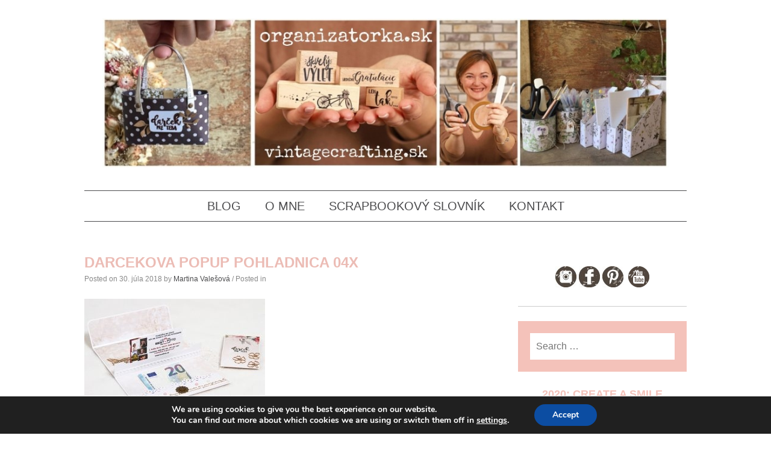

--- FILE ---
content_type: text/html; charset=UTF-8
request_url: https://vintagecrafting.sk/diy-darcekova-pop-up-pohladnica/darcekova-popup-pohladnica-04x/
body_size: 84434
content:
<!DOCTYPE html>
<html dir="ltr" lang="sk-SK" prefix="og: https://ogp.me/ns#">
<head>
<meta charset="UTF-8">
<meta name="viewport" content="width=device-width, initial-scale=1">

<link rel="profile" href="https://gmpg.org/xfn/11">
<link rel="pingback" href="https://vintagecrafting.sk/xmlrpc.php">

	<style>img:is([sizes="auto" i], [sizes^="auto," i]) { contain-intrinsic-size: 3000px 1500px }</style>
	
		<!-- All in One SEO 4.8.8 - aioseo.com -->
		<title>darcekova popup pohladnica 04x | Vintage crafting blog - all about paper crafting in vintage and retro style</title>
	<meta name="robots" content="max-image-preview:large" />
	<meta name="author" content="Martina Valešová"/>
	<link rel="canonical" href="https://vintagecrafting.sk/diy-darcekova-pop-up-pohladnica/darcekova-popup-pohladnica-04x/" />
	<meta name="generator" content="All in One SEO (AIOSEO) 4.8.8" />
		<meta property="og:locale" content="sk_SK" />
		<meta property="og:site_name" content="Vintage crafting blog - all about paper crafting in vintage and retro style" />
		<meta property="og:type" content="article" />
		<meta property="og:title" content="darcekova popup pohladnica 04x | Vintage crafting blog - all about paper crafting in vintage and retro style" />
		<meta property="og:url" content="https://vintagecrafting.sk/diy-darcekova-pop-up-pohladnica/darcekova-popup-pohladnica-04x/" />
		<meta property="fb:admins" content="100000498404800" />
		<meta property="og:image" content="https://vintagecrafting.sk/wp-content/uploads/2017/04/open-graph-default-image.jpg" />
		<meta property="og:image:secure_url" content="https://vintagecrafting.sk/wp-content/uploads/2017/04/open-graph-default-image.jpg" />
		<meta property="og:image:width" content="1022" />
		<meta property="og:image:height" content="571" />
		<meta property="article:published_time" content="2018-07-30T10:45:14+00:00" />
		<meta property="article:modified_time" content="2018-07-30T10:45:14+00:00" />
		<meta name="twitter:card" content="summary" />
		<meta name="twitter:title" content="darcekova popup pohladnica 04x | Vintage crafting blog - all about paper crafting in vintage and retro style" />
		<meta name="twitter:image" content="https://vintagecrafting.sk/wp-content/uploads/2017/04/open-graph-default-image.jpg" />
		<script type="application/ld+json" class="aioseo-schema">
			{"@context":"https:\/\/schema.org","@graph":[{"@type":"BreadcrumbList","@id":"https:\/\/vintagecrafting.sk\/diy-darcekova-pop-up-pohladnica\/darcekova-popup-pohladnica-04x\/#breadcrumblist","itemListElement":[{"@type":"ListItem","@id":"https:\/\/vintagecrafting.sk#listItem","position":1,"name":"Home","item":"https:\/\/vintagecrafting.sk","nextItem":{"@type":"ListItem","@id":"https:\/\/vintagecrafting.sk\/diy-darcekova-pop-up-pohladnica\/darcekova-popup-pohladnica-04x\/#listItem","name":"darcekova popup pohladnica 04x"}},{"@type":"ListItem","@id":"https:\/\/vintagecrafting.sk\/diy-darcekova-pop-up-pohladnica\/darcekova-popup-pohladnica-04x\/#listItem","position":2,"name":"darcekova popup pohladnica 04x","previousItem":{"@type":"ListItem","@id":"https:\/\/vintagecrafting.sk#listItem","name":"Home"}}]},{"@type":"ItemPage","@id":"https:\/\/vintagecrafting.sk\/diy-darcekova-pop-up-pohladnica\/darcekova-popup-pohladnica-04x\/#itempage","url":"https:\/\/vintagecrafting.sk\/diy-darcekova-pop-up-pohladnica\/darcekova-popup-pohladnica-04x\/","name":"darcekova popup pohladnica 04x | Vintage crafting blog - all about paper crafting in vintage and retro style","inLanguage":"sk-SK","isPartOf":{"@id":"https:\/\/vintagecrafting.sk\/#website"},"breadcrumb":{"@id":"https:\/\/vintagecrafting.sk\/diy-darcekova-pop-up-pohladnica\/darcekova-popup-pohladnica-04x\/#breadcrumblist"},"author":{"@id":"https:\/\/vintagecrafting.sk\/author\/martina\/#author"},"creator":{"@id":"https:\/\/vintagecrafting.sk\/author\/martina\/#author"},"datePublished":"2018-07-30T12:45:14+02:00","dateModified":"2018-07-30T12:45:14+02:00"},{"@type":"Organization","@id":"https:\/\/vintagecrafting.sk\/#organization","name":"Vintage crafting blog - all about paper crafting in vintage and retro style","description":"Vintage, retro, scrapbooking, cardmaking, project life... let\u00b4s make fun with crafting","url":"https:\/\/vintagecrafting.sk\/"},{"@type":"Person","@id":"https:\/\/vintagecrafting.sk\/author\/martina\/#author","url":"https:\/\/vintagecrafting.sk\/author\/martina\/","name":"Martina Vale\u0161ov\u00e1","image":{"@type":"ImageObject","@id":"https:\/\/vintagecrafting.sk\/diy-darcekova-pop-up-pohladnica\/darcekova-popup-pohladnica-04x\/#authorImage","url":"https:\/\/secure.gravatar.com\/avatar\/44e529012c8bdda34a44d6d64d2eb783fd3c6ae0485f28dd37d7021dde591a78?s=96&d=mm&r=g","width":96,"height":96,"caption":"Martina Vale\u0161ov\u00e1"}},{"@type":"WebSite","@id":"https:\/\/vintagecrafting.sk\/#website","url":"https:\/\/vintagecrafting.sk\/","name":"Vintage crafting blog - all about paper crafting in vintage and retro style","description":"Vintage, retro, scrapbooking, cardmaking, project life... let\u00b4s make fun with crafting","inLanguage":"sk-SK","publisher":{"@id":"https:\/\/vintagecrafting.sk\/#organization"}}]}
		</script>
		<!-- All in One SEO -->


<script>
dataLayer = [{"title":"darcekova popup pohladnica 04x","author":"Martina Vale\u0161ov\u00e1","wordcount":0,"logged_in":"false","page_id":15774,"post_date":"2018-07-30 12:45:14"}];
</script>
<!-- Google Tag Manager -->
<script>(function(w,d,s,l,i){w[l]=w[l]||[];w[l].push({'gtm.start':
new Date().getTime(),event:'gtm.js'});var f=d.getElementsByTagName(s)[0],
j=d.createElement(s),dl=l!='dataLayer'?'&l='+l:'';j.async=true;j.src=
'https://www.googletagmanager.com/gtm.js?id='+i+dl;f.parentNode.insertBefore(j,f);
})(window,document,'script','dataLayer','GTM-5CN85VS');</script>
<!-- End Google Tag Manager --><link rel='dns-prefetch' href='//static.addtoany.com' />
<link rel="alternate" type="application/rss+xml" title="RSS kanál: Vintage crafting blog - all about paper crafting in vintage and retro style &raquo;" href="https://vintagecrafting.sk/feed/" />
<link rel="alternate" type="application/rss+xml" title="RSS kanál komentárov webu Vintage crafting blog - all about paper crafting in vintage and retro style &raquo;" href="https://vintagecrafting.sk/comments/feed/" />
<script type="text/javascript" id="wpp-js" src="https://vintagecrafting.sk/wp-content/plugins/wordpress-popular-posts/assets/js/wpp.min.js?ver=7.3.3" data-sampling="0" data-sampling-rate="100" data-api-url="https://vintagecrafting.sk/wp-json/wordpress-popular-posts" data-post-id="15774" data-token="056d17ef0f" data-lang="0" data-debug="0"></script>
<link rel="alternate" type="application/rss+xml" title="RSS kanál komentárov webu Vintage crafting blog - all about paper crafting in vintage and retro style &raquo; ku článku darcekova popup pohladnica 04x" href="https://vintagecrafting.sk/diy-darcekova-pop-up-pohladnica/darcekova-popup-pohladnica-04x/feed/" />
<script type="text/javascript">
/* <![CDATA[ */
window._wpemojiSettings = {"baseUrl":"https:\/\/s.w.org\/images\/core\/emoji\/16.0.1\/72x72\/","ext":".png","svgUrl":"https:\/\/s.w.org\/images\/core\/emoji\/16.0.1\/svg\/","svgExt":".svg","source":{"concatemoji":"https:\/\/vintagecrafting.sk\/wp-includes\/js\/wp-emoji-release.min.js?ver=6.8.3"}};
/*! This file is auto-generated */
!function(s,n){var o,i,e;function c(e){try{var t={supportTests:e,timestamp:(new Date).valueOf()};sessionStorage.setItem(o,JSON.stringify(t))}catch(e){}}function p(e,t,n){e.clearRect(0,0,e.canvas.width,e.canvas.height),e.fillText(t,0,0);var t=new Uint32Array(e.getImageData(0,0,e.canvas.width,e.canvas.height).data),a=(e.clearRect(0,0,e.canvas.width,e.canvas.height),e.fillText(n,0,0),new Uint32Array(e.getImageData(0,0,e.canvas.width,e.canvas.height).data));return t.every(function(e,t){return e===a[t]})}function u(e,t){e.clearRect(0,0,e.canvas.width,e.canvas.height),e.fillText(t,0,0);for(var n=e.getImageData(16,16,1,1),a=0;a<n.data.length;a++)if(0!==n.data[a])return!1;return!0}function f(e,t,n,a){switch(t){case"flag":return n(e,"\ud83c\udff3\ufe0f\u200d\u26a7\ufe0f","\ud83c\udff3\ufe0f\u200b\u26a7\ufe0f")?!1:!n(e,"\ud83c\udde8\ud83c\uddf6","\ud83c\udde8\u200b\ud83c\uddf6")&&!n(e,"\ud83c\udff4\udb40\udc67\udb40\udc62\udb40\udc65\udb40\udc6e\udb40\udc67\udb40\udc7f","\ud83c\udff4\u200b\udb40\udc67\u200b\udb40\udc62\u200b\udb40\udc65\u200b\udb40\udc6e\u200b\udb40\udc67\u200b\udb40\udc7f");case"emoji":return!a(e,"\ud83e\udedf")}return!1}function g(e,t,n,a){var r="undefined"!=typeof WorkerGlobalScope&&self instanceof WorkerGlobalScope?new OffscreenCanvas(300,150):s.createElement("canvas"),o=r.getContext("2d",{willReadFrequently:!0}),i=(o.textBaseline="top",o.font="600 32px Arial",{});return e.forEach(function(e){i[e]=t(o,e,n,a)}),i}function t(e){var t=s.createElement("script");t.src=e,t.defer=!0,s.head.appendChild(t)}"undefined"!=typeof Promise&&(o="wpEmojiSettingsSupports",i=["flag","emoji"],n.supports={everything:!0,everythingExceptFlag:!0},e=new Promise(function(e){s.addEventListener("DOMContentLoaded",e,{once:!0})}),new Promise(function(t){var n=function(){try{var e=JSON.parse(sessionStorage.getItem(o));if("object"==typeof e&&"number"==typeof e.timestamp&&(new Date).valueOf()<e.timestamp+604800&&"object"==typeof e.supportTests)return e.supportTests}catch(e){}return null}();if(!n){if("undefined"!=typeof Worker&&"undefined"!=typeof OffscreenCanvas&&"undefined"!=typeof URL&&URL.createObjectURL&&"undefined"!=typeof Blob)try{var e="postMessage("+g.toString()+"("+[JSON.stringify(i),f.toString(),p.toString(),u.toString()].join(",")+"));",a=new Blob([e],{type:"text/javascript"}),r=new Worker(URL.createObjectURL(a),{name:"wpTestEmojiSupports"});return void(r.onmessage=function(e){c(n=e.data),r.terminate(),t(n)})}catch(e){}c(n=g(i,f,p,u))}t(n)}).then(function(e){for(var t in e)n.supports[t]=e[t],n.supports.everything=n.supports.everything&&n.supports[t],"flag"!==t&&(n.supports.everythingExceptFlag=n.supports.everythingExceptFlag&&n.supports[t]);n.supports.everythingExceptFlag=n.supports.everythingExceptFlag&&!n.supports.flag,n.DOMReady=!1,n.readyCallback=function(){n.DOMReady=!0}}).then(function(){return e}).then(function(){var e;n.supports.everything||(n.readyCallback(),(e=n.source||{}).concatemoji?t(e.concatemoji):e.wpemoji&&e.twemoji&&(t(e.twemoji),t(e.wpemoji)))}))}((window,document),window._wpemojiSettings);
/* ]]> */
</script>
<style id='wp-emoji-styles-inline-css' type='text/css'>

	img.wp-smiley, img.emoji {
		display: inline !important;
		border: none !important;
		box-shadow: none !important;
		height: 1em !important;
		width: 1em !important;
		margin: 0 0.07em !important;
		vertical-align: -0.1em !important;
		background: none !important;
		padding: 0 !important;
	}
</style>
<link rel='stylesheet' id='wp-block-library-css' href='https://vintagecrafting.sk/wp-includes/css/dist/block-library/style.min.css?ver=6.8.3' type='text/css' media='all' />
<style id='classic-theme-styles-inline-css' type='text/css'>
/*! This file is auto-generated */
.wp-block-button__link{color:#fff;background-color:#32373c;border-radius:9999px;box-shadow:none;text-decoration:none;padding:calc(.667em + 2px) calc(1.333em + 2px);font-size:1.125em}.wp-block-file__button{background:#32373c;color:#fff;text-decoration:none}
</style>
<style id='global-styles-inline-css' type='text/css'>
:root{--wp--preset--aspect-ratio--square: 1;--wp--preset--aspect-ratio--4-3: 4/3;--wp--preset--aspect-ratio--3-4: 3/4;--wp--preset--aspect-ratio--3-2: 3/2;--wp--preset--aspect-ratio--2-3: 2/3;--wp--preset--aspect-ratio--16-9: 16/9;--wp--preset--aspect-ratio--9-16: 9/16;--wp--preset--color--black: #000000;--wp--preset--color--cyan-bluish-gray: #abb8c3;--wp--preset--color--white: #ffffff;--wp--preset--color--pale-pink: #f78da7;--wp--preset--color--vivid-red: #cf2e2e;--wp--preset--color--luminous-vivid-orange: #ff6900;--wp--preset--color--luminous-vivid-amber: #fcb900;--wp--preset--color--light-green-cyan: #7bdcb5;--wp--preset--color--vivid-green-cyan: #00d084;--wp--preset--color--pale-cyan-blue: #8ed1fc;--wp--preset--color--vivid-cyan-blue: #0693e3;--wp--preset--color--vivid-purple: #9b51e0;--wp--preset--gradient--vivid-cyan-blue-to-vivid-purple: linear-gradient(135deg,rgba(6,147,227,1) 0%,rgb(155,81,224) 100%);--wp--preset--gradient--light-green-cyan-to-vivid-green-cyan: linear-gradient(135deg,rgb(122,220,180) 0%,rgb(0,208,130) 100%);--wp--preset--gradient--luminous-vivid-amber-to-luminous-vivid-orange: linear-gradient(135deg,rgba(252,185,0,1) 0%,rgba(255,105,0,1) 100%);--wp--preset--gradient--luminous-vivid-orange-to-vivid-red: linear-gradient(135deg,rgba(255,105,0,1) 0%,rgb(207,46,46) 100%);--wp--preset--gradient--very-light-gray-to-cyan-bluish-gray: linear-gradient(135deg,rgb(238,238,238) 0%,rgb(169,184,195) 100%);--wp--preset--gradient--cool-to-warm-spectrum: linear-gradient(135deg,rgb(74,234,220) 0%,rgb(151,120,209) 20%,rgb(207,42,186) 40%,rgb(238,44,130) 60%,rgb(251,105,98) 80%,rgb(254,248,76) 100%);--wp--preset--gradient--blush-light-purple: linear-gradient(135deg,rgb(255,206,236) 0%,rgb(152,150,240) 100%);--wp--preset--gradient--blush-bordeaux: linear-gradient(135deg,rgb(254,205,165) 0%,rgb(254,45,45) 50%,rgb(107,0,62) 100%);--wp--preset--gradient--luminous-dusk: linear-gradient(135deg,rgb(255,203,112) 0%,rgb(199,81,192) 50%,rgb(65,88,208) 100%);--wp--preset--gradient--pale-ocean: linear-gradient(135deg,rgb(255,245,203) 0%,rgb(182,227,212) 50%,rgb(51,167,181) 100%);--wp--preset--gradient--electric-grass: linear-gradient(135deg,rgb(202,248,128) 0%,rgb(113,206,126) 100%);--wp--preset--gradient--midnight: linear-gradient(135deg,rgb(2,3,129) 0%,rgb(40,116,252) 100%);--wp--preset--font-size--small: 13px;--wp--preset--font-size--medium: 20px;--wp--preset--font-size--large: 36px;--wp--preset--font-size--x-large: 42px;--wp--preset--spacing--20: 0.44rem;--wp--preset--spacing--30: 0.67rem;--wp--preset--spacing--40: 1rem;--wp--preset--spacing--50: 1.5rem;--wp--preset--spacing--60: 2.25rem;--wp--preset--spacing--70: 3.38rem;--wp--preset--spacing--80: 5.06rem;--wp--preset--shadow--natural: 6px 6px 9px rgba(0, 0, 0, 0.2);--wp--preset--shadow--deep: 12px 12px 50px rgba(0, 0, 0, 0.4);--wp--preset--shadow--sharp: 6px 6px 0px rgba(0, 0, 0, 0.2);--wp--preset--shadow--outlined: 6px 6px 0px -3px rgba(255, 255, 255, 1), 6px 6px rgba(0, 0, 0, 1);--wp--preset--shadow--crisp: 6px 6px 0px rgba(0, 0, 0, 1);}:where(.is-layout-flex){gap: 0.5em;}:where(.is-layout-grid){gap: 0.5em;}body .is-layout-flex{display: flex;}.is-layout-flex{flex-wrap: wrap;align-items: center;}.is-layout-flex > :is(*, div){margin: 0;}body .is-layout-grid{display: grid;}.is-layout-grid > :is(*, div){margin: 0;}:where(.wp-block-columns.is-layout-flex){gap: 2em;}:where(.wp-block-columns.is-layout-grid){gap: 2em;}:where(.wp-block-post-template.is-layout-flex){gap: 1.25em;}:where(.wp-block-post-template.is-layout-grid){gap: 1.25em;}.has-black-color{color: var(--wp--preset--color--black) !important;}.has-cyan-bluish-gray-color{color: var(--wp--preset--color--cyan-bluish-gray) !important;}.has-white-color{color: var(--wp--preset--color--white) !important;}.has-pale-pink-color{color: var(--wp--preset--color--pale-pink) !important;}.has-vivid-red-color{color: var(--wp--preset--color--vivid-red) !important;}.has-luminous-vivid-orange-color{color: var(--wp--preset--color--luminous-vivid-orange) !important;}.has-luminous-vivid-amber-color{color: var(--wp--preset--color--luminous-vivid-amber) !important;}.has-light-green-cyan-color{color: var(--wp--preset--color--light-green-cyan) !important;}.has-vivid-green-cyan-color{color: var(--wp--preset--color--vivid-green-cyan) !important;}.has-pale-cyan-blue-color{color: var(--wp--preset--color--pale-cyan-blue) !important;}.has-vivid-cyan-blue-color{color: var(--wp--preset--color--vivid-cyan-blue) !important;}.has-vivid-purple-color{color: var(--wp--preset--color--vivid-purple) !important;}.has-black-background-color{background-color: var(--wp--preset--color--black) !important;}.has-cyan-bluish-gray-background-color{background-color: var(--wp--preset--color--cyan-bluish-gray) !important;}.has-white-background-color{background-color: var(--wp--preset--color--white) !important;}.has-pale-pink-background-color{background-color: var(--wp--preset--color--pale-pink) !important;}.has-vivid-red-background-color{background-color: var(--wp--preset--color--vivid-red) !important;}.has-luminous-vivid-orange-background-color{background-color: var(--wp--preset--color--luminous-vivid-orange) !important;}.has-luminous-vivid-amber-background-color{background-color: var(--wp--preset--color--luminous-vivid-amber) !important;}.has-light-green-cyan-background-color{background-color: var(--wp--preset--color--light-green-cyan) !important;}.has-vivid-green-cyan-background-color{background-color: var(--wp--preset--color--vivid-green-cyan) !important;}.has-pale-cyan-blue-background-color{background-color: var(--wp--preset--color--pale-cyan-blue) !important;}.has-vivid-cyan-blue-background-color{background-color: var(--wp--preset--color--vivid-cyan-blue) !important;}.has-vivid-purple-background-color{background-color: var(--wp--preset--color--vivid-purple) !important;}.has-black-border-color{border-color: var(--wp--preset--color--black) !important;}.has-cyan-bluish-gray-border-color{border-color: var(--wp--preset--color--cyan-bluish-gray) !important;}.has-white-border-color{border-color: var(--wp--preset--color--white) !important;}.has-pale-pink-border-color{border-color: var(--wp--preset--color--pale-pink) !important;}.has-vivid-red-border-color{border-color: var(--wp--preset--color--vivid-red) !important;}.has-luminous-vivid-orange-border-color{border-color: var(--wp--preset--color--luminous-vivid-orange) !important;}.has-luminous-vivid-amber-border-color{border-color: var(--wp--preset--color--luminous-vivid-amber) !important;}.has-light-green-cyan-border-color{border-color: var(--wp--preset--color--light-green-cyan) !important;}.has-vivid-green-cyan-border-color{border-color: var(--wp--preset--color--vivid-green-cyan) !important;}.has-pale-cyan-blue-border-color{border-color: var(--wp--preset--color--pale-cyan-blue) !important;}.has-vivid-cyan-blue-border-color{border-color: var(--wp--preset--color--vivid-cyan-blue) !important;}.has-vivid-purple-border-color{border-color: var(--wp--preset--color--vivid-purple) !important;}.has-vivid-cyan-blue-to-vivid-purple-gradient-background{background: var(--wp--preset--gradient--vivid-cyan-blue-to-vivid-purple) !important;}.has-light-green-cyan-to-vivid-green-cyan-gradient-background{background: var(--wp--preset--gradient--light-green-cyan-to-vivid-green-cyan) !important;}.has-luminous-vivid-amber-to-luminous-vivid-orange-gradient-background{background: var(--wp--preset--gradient--luminous-vivid-amber-to-luminous-vivid-orange) !important;}.has-luminous-vivid-orange-to-vivid-red-gradient-background{background: var(--wp--preset--gradient--luminous-vivid-orange-to-vivid-red) !important;}.has-very-light-gray-to-cyan-bluish-gray-gradient-background{background: var(--wp--preset--gradient--very-light-gray-to-cyan-bluish-gray) !important;}.has-cool-to-warm-spectrum-gradient-background{background: var(--wp--preset--gradient--cool-to-warm-spectrum) !important;}.has-blush-light-purple-gradient-background{background: var(--wp--preset--gradient--blush-light-purple) !important;}.has-blush-bordeaux-gradient-background{background: var(--wp--preset--gradient--blush-bordeaux) !important;}.has-luminous-dusk-gradient-background{background: var(--wp--preset--gradient--luminous-dusk) !important;}.has-pale-ocean-gradient-background{background: var(--wp--preset--gradient--pale-ocean) !important;}.has-electric-grass-gradient-background{background: var(--wp--preset--gradient--electric-grass) !important;}.has-midnight-gradient-background{background: var(--wp--preset--gradient--midnight) !important;}.has-small-font-size{font-size: var(--wp--preset--font-size--small) !important;}.has-medium-font-size{font-size: var(--wp--preset--font-size--medium) !important;}.has-large-font-size{font-size: var(--wp--preset--font-size--large) !important;}.has-x-large-font-size{font-size: var(--wp--preset--font-size--x-large) !important;}
:where(.wp-block-post-template.is-layout-flex){gap: 1.25em;}:where(.wp-block-post-template.is-layout-grid){gap: 1.25em;}
:where(.wp-block-columns.is-layout-flex){gap: 2em;}:where(.wp-block-columns.is-layout-grid){gap: 2em;}
:root :where(.wp-block-pullquote){font-size: 1.5em;line-height: 1.6;}
</style>
<link rel='stylesheet' id='wordpress-popular-posts-css-css' href='https://vintagecrafting.sk/wp-content/plugins/wordpress-popular-posts/assets/css/wpp.css?ver=7.3.3' type='text/css' media='all' />
<link rel='stylesheet' id='monaco-style-css' href='https://vintagecrafting.sk/wp-content/themes/monaco/style.css?ver=6.8.3' type='text/css' media='all' />
<link rel='stylesheet' id='lightbox-style-css' href='https://vintagecrafting.sk/wp-content/themes/monaco/css/jquery.fancybox.css?ver=6.8.3' type='text/css' media='all' />
<link rel='stylesheet' id='addtoany-css' href='https://vintagecrafting.sk/wp-content/plugins/add-to-any/addtoany.min.css?ver=1.16' type='text/css' media='all' />
<link rel='stylesheet' id='moove_gdpr_frontend-css' href='https://vintagecrafting.sk/wp-content/plugins/gdpr-cookie-compliance/dist/styles/gdpr-main.css?ver=5.0.9' type='text/css' media='all' />
<style id='moove_gdpr_frontend-inline-css' type='text/css'>
#moove_gdpr_cookie_modal,#moove_gdpr_cookie_info_bar,.gdpr_cookie_settings_shortcode_content{font-family:&#039;Nunito&#039;,sans-serif}#moove_gdpr_save_popup_settings_button{background-color:#373737;color:#fff}#moove_gdpr_save_popup_settings_button:hover{background-color:#000}#moove_gdpr_cookie_info_bar .moove-gdpr-info-bar-container .moove-gdpr-info-bar-content a.mgbutton,#moove_gdpr_cookie_info_bar .moove-gdpr-info-bar-container .moove-gdpr-info-bar-content button.mgbutton{background-color:#0C4DA2}#moove_gdpr_cookie_modal .moove-gdpr-modal-content .moove-gdpr-modal-footer-content .moove-gdpr-button-holder a.mgbutton,#moove_gdpr_cookie_modal .moove-gdpr-modal-content .moove-gdpr-modal-footer-content .moove-gdpr-button-holder button.mgbutton,.gdpr_cookie_settings_shortcode_content .gdpr-shr-button.button-green{background-color:#0C4DA2;border-color:#0C4DA2}#moove_gdpr_cookie_modal .moove-gdpr-modal-content .moove-gdpr-modal-footer-content .moove-gdpr-button-holder a.mgbutton:hover,#moove_gdpr_cookie_modal .moove-gdpr-modal-content .moove-gdpr-modal-footer-content .moove-gdpr-button-holder button.mgbutton:hover,.gdpr_cookie_settings_shortcode_content .gdpr-shr-button.button-green:hover{background-color:#fff;color:#0C4DA2}#moove_gdpr_cookie_modal .moove-gdpr-modal-content .moove-gdpr-modal-close i,#moove_gdpr_cookie_modal .moove-gdpr-modal-content .moove-gdpr-modal-close span.gdpr-icon{background-color:#0C4DA2;border:1px solid #0C4DA2}#moove_gdpr_cookie_info_bar span.moove-gdpr-infobar-allow-all.focus-g,#moove_gdpr_cookie_info_bar span.moove-gdpr-infobar-allow-all:focus,#moove_gdpr_cookie_info_bar button.moove-gdpr-infobar-allow-all.focus-g,#moove_gdpr_cookie_info_bar button.moove-gdpr-infobar-allow-all:focus,#moove_gdpr_cookie_info_bar span.moove-gdpr-infobar-reject-btn.focus-g,#moove_gdpr_cookie_info_bar span.moove-gdpr-infobar-reject-btn:focus,#moove_gdpr_cookie_info_bar button.moove-gdpr-infobar-reject-btn.focus-g,#moove_gdpr_cookie_info_bar button.moove-gdpr-infobar-reject-btn:focus,#moove_gdpr_cookie_info_bar span.change-settings-button.focus-g,#moove_gdpr_cookie_info_bar span.change-settings-button:focus,#moove_gdpr_cookie_info_bar button.change-settings-button.focus-g,#moove_gdpr_cookie_info_bar button.change-settings-button:focus{-webkit-box-shadow:0 0 1px 3px #0C4DA2;-moz-box-shadow:0 0 1px 3px #0C4DA2;box-shadow:0 0 1px 3px #0C4DA2}#moove_gdpr_cookie_modal .moove-gdpr-modal-content .moove-gdpr-modal-close i:hover,#moove_gdpr_cookie_modal .moove-gdpr-modal-content .moove-gdpr-modal-close span.gdpr-icon:hover,#moove_gdpr_cookie_info_bar span[data-href]>u.change-settings-button{color:#0C4DA2}#moove_gdpr_cookie_modal .moove-gdpr-modal-content .moove-gdpr-modal-left-content #moove-gdpr-menu li.menu-item-selected a span.gdpr-icon,#moove_gdpr_cookie_modal .moove-gdpr-modal-content .moove-gdpr-modal-left-content #moove-gdpr-menu li.menu-item-selected button span.gdpr-icon{color:inherit}#moove_gdpr_cookie_modal .moove-gdpr-modal-content .moove-gdpr-modal-left-content #moove-gdpr-menu li a span.gdpr-icon,#moove_gdpr_cookie_modal .moove-gdpr-modal-content .moove-gdpr-modal-left-content #moove-gdpr-menu li button span.gdpr-icon{color:inherit}#moove_gdpr_cookie_modal .gdpr-acc-link{line-height:0;font-size:0;color:transparent;position:absolute}#moove_gdpr_cookie_modal .moove-gdpr-modal-content .moove-gdpr-modal-close:hover i,#moove_gdpr_cookie_modal .moove-gdpr-modal-content .moove-gdpr-modal-left-content #moove-gdpr-menu li a,#moove_gdpr_cookie_modal .moove-gdpr-modal-content .moove-gdpr-modal-left-content #moove-gdpr-menu li button,#moove_gdpr_cookie_modal .moove-gdpr-modal-content .moove-gdpr-modal-left-content #moove-gdpr-menu li button i,#moove_gdpr_cookie_modal .moove-gdpr-modal-content .moove-gdpr-modal-left-content #moove-gdpr-menu li a i,#moove_gdpr_cookie_modal .moove-gdpr-modal-content .moove-gdpr-tab-main .moove-gdpr-tab-main-content a:hover,#moove_gdpr_cookie_info_bar.moove-gdpr-dark-scheme .moove-gdpr-info-bar-container .moove-gdpr-info-bar-content a.mgbutton:hover,#moove_gdpr_cookie_info_bar.moove-gdpr-dark-scheme .moove-gdpr-info-bar-container .moove-gdpr-info-bar-content button.mgbutton:hover,#moove_gdpr_cookie_info_bar.moove-gdpr-dark-scheme .moove-gdpr-info-bar-container .moove-gdpr-info-bar-content a:hover,#moove_gdpr_cookie_info_bar.moove-gdpr-dark-scheme .moove-gdpr-info-bar-container .moove-gdpr-info-bar-content button:hover,#moove_gdpr_cookie_info_bar.moove-gdpr-dark-scheme .moove-gdpr-info-bar-container .moove-gdpr-info-bar-content span.change-settings-button:hover,#moove_gdpr_cookie_info_bar.moove-gdpr-dark-scheme .moove-gdpr-info-bar-container .moove-gdpr-info-bar-content button.change-settings-button:hover,#moove_gdpr_cookie_info_bar.moove-gdpr-dark-scheme .moove-gdpr-info-bar-container .moove-gdpr-info-bar-content u.change-settings-button:hover,#moove_gdpr_cookie_info_bar span[data-href]>u.change-settings-button,#moove_gdpr_cookie_info_bar.moove-gdpr-dark-scheme .moove-gdpr-info-bar-container .moove-gdpr-info-bar-content a.mgbutton.focus-g,#moove_gdpr_cookie_info_bar.moove-gdpr-dark-scheme .moove-gdpr-info-bar-container .moove-gdpr-info-bar-content button.mgbutton.focus-g,#moove_gdpr_cookie_info_bar.moove-gdpr-dark-scheme .moove-gdpr-info-bar-container .moove-gdpr-info-bar-content a.focus-g,#moove_gdpr_cookie_info_bar.moove-gdpr-dark-scheme .moove-gdpr-info-bar-container .moove-gdpr-info-bar-content button.focus-g,#moove_gdpr_cookie_info_bar.moove-gdpr-dark-scheme .moove-gdpr-info-bar-container .moove-gdpr-info-bar-content a.mgbutton:focus,#moove_gdpr_cookie_info_bar.moove-gdpr-dark-scheme .moove-gdpr-info-bar-container .moove-gdpr-info-bar-content button.mgbutton:focus,#moove_gdpr_cookie_info_bar.moove-gdpr-dark-scheme .moove-gdpr-info-bar-container .moove-gdpr-info-bar-content a:focus,#moove_gdpr_cookie_info_bar.moove-gdpr-dark-scheme .moove-gdpr-info-bar-container .moove-gdpr-info-bar-content button:focus,#moove_gdpr_cookie_info_bar.moove-gdpr-dark-scheme .moove-gdpr-info-bar-container .moove-gdpr-info-bar-content span.change-settings-button.focus-g,span.change-settings-button:focus,button.change-settings-button.focus-g,button.change-settings-button:focus,#moove_gdpr_cookie_info_bar.moove-gdpr-dark-scheme .moove-gdpr-info-bar-container .moove-gdpr-info-bar-content u.change-settings-button.focus-g,#moove_gdpr_cookie_info_bar.moove-gdpr-dark-scheme .moove-gdpr-info-bar-container .moove-gdpr-info-bar-content u.change-settings-button:focus{color:#0C4DA2}#moove_gdpr_cookie_modal .moove-gdpr-branding.focus-g span,#moove_gdpr_cookie_modal .moove-gdpr-modal-content .moove-gdpr-tab-main a.focus-g,#moove_gdpr_cookie_modal .moove-gdpr-modal-content .moove-gdpr-tab-main .gdpr-cd-details-toggle.focus-g{color:#0C4DA2}#moove_gdpr_cookie_modal.gdpr_lightbox-hide{display:none}
</style>
<script type="text/javascript" id="addtoany-core-js-before">
/* <![CDATA[ */
window.a2a_config=window.a2a_config||{};a2a_config.callbacks=[];a2a_config.overlays=[];a2a_config.templates={};a2a_localize = {
	Share: "Share",
	Save: "Save",
	Subscribe: "Subscribe",
	Email: "Email",
	Bookmark: "Bookmark",
	ShowAll: "Show all",
	ShowLess: "Show less",
	FindServices: "Find service(s)",
	FindAnyServiceToAddTo: "Instantly find any service to add to",
	PoweredBy: "Powered by",
	ShareViaEmail: "Share via email",
	SubscribeViaEmail: "Subscribe via email",
	BookmarkInYourBrowser: "Bookmark in your browser",
	BookmarkInstructions: "Press Ctrl+D or \u2318+D to bookmark this page",
	AddToYourFavorites: "Add to your favorites",
	SendFromWebOrProgram: "Send from any email address or email program",
	EmailProgram: "Email program",
	More: "More&#8230;",
	ThanksForSharing: "Thanks for sharing!",
	ThanksForFollowing: "Thanks for following!"
};
/* ]]> */
</script>
<script type="text/javascript" defer src="https://static.addtoany.com/menu/page.js" id="addtoany-core-js"></script>
<script type="text/javascript" src="https://vintagecrafting.sk/wp-includes/js/jquery/jquery.min.js?ver=3.7.1" id="jquery-core-js"></script>
<script type="text/javascript" src="https://vintagecrafting.sk/wp-includes/js/jquery/jquery-migrate.min.js?ver=3.4.1" id="jquery-migrate-js"></script>
<script type="text/javascript" defer src="https://vintagecrafting.sk/wp-content/plugins/add-to-any/addtoany.min.js?ver=1.1" id="addtoany-jquery-js"></script>
<link rel="https://api.w.org/" href="https://vintagecrafting.sk/wp-json/" /><link rel="alternate" title="JSON" type="application/json" href="https://vintagecrafting.sk/wp-json/wp/v2/media/15774" /><link rel="EditURI" type="application/rsd+xml" title="RSD" href="https://vintagecrafting.sk/xmlrpc.php?rsd" />
<meta name="generator" content="WordPress 6.8.3" />
<link rel='shortlink' href='https://vintagecrafting.sk/?p=15774' />
<link rel="alternate" title="oEmbed (JSON)" type="application/json+oembed" href="https://vintagecrafting.sk/wp-json/oembed/1.0/embed?url=https%3A%2F%2Fvintagecrafting.sk%2Fdiy-darcekova-pop-up-pohladnica%2Fdarcekova-popup-pohladnica-04x%2F" />
<link rel="alternate" title="oEmbed (XML)" type="text/xml+oembed" href="https://vintagecrafting.sk/wp-json/oembed/1.0/embed?url=https%3A%2F%2Fvintagecrafting.sk%2Fdiy-darcekova-pop-up-pohladnica%2Fdarcekova-popup-pohladnica-04x%2F&#038;format=xml" />
            <style id="wpp-loading-animation-styles">@-webkit-keyframes bgslide{from{background-position-x:0}to{background-position-x:-200%}}@keyframes bgslide{from{background-position-x:0}to{background-position-x:-200%}}.wpp-widget-block-placeholder,.wpp-shortcode-placeholder{margin:0 auto;width:60px;height:3px;background:#dd3737;background:linear-gradient(90deg,#dd3737 0%,#571313 10%,#dd3737 100%);background-size:200% auto;border-radius:3px;-webkit-animation:bgslide 1s infinite linear;animation:bgslide 1s infinite linear}</style>
            <style>body { font-family: Arial, sans-serif; } </style>		<style type="text/css">
			.site-branding h1 a {color: #4b4b4d;}
			h2.site-description {color:#898989;}
		</style>
	<!-- All in one Favicon 4.8 --><link rel="icon" href="https://vintagecrafting.sk/wp-content/uploads/2014/08/favicon-novy.png" type="image/png"/>
<link rel="shortcut icon" href="https://vintagecrafting.sk/wp-content/uploads/2015/01/favicon.ico" />
</head>

<body data-rsssl=1 class="attachment wp-singular attachment-template-default single single-attachment postid-15774 attachmentid-15774 attachment-jpeg wp-theme-monaco">
	<div id="page" class="hfeed site">
		<header id="masthead" class="site-header" role="banner">

		<div class="site-branding">
						    <div class="site-logo">
			        <a href="https://vintagecrafting.sk/" title="Vintage crafting blog &#8211; all about paper crafting in vintage and retro style" rel="home" data-wpel-link="internal"><img src="https://vintagecrafting.sk/wp-content/uploads/2023/07/organizatorka.sk-vintagecrafting1.sk_.jpg" alt="Vintage crafting blog &#8211; all about paper crafting in vintage and retro style" /></a>
			    </div>
					</div>

		<nav id="site-navigation" class="main-navigation" role="navigation">
			<h1 class="menu-toggle">Menu</h1>
			<a class="skip-link screen-reader-text" href="#content">Skip to content</a>

			<div class="menu-hlavne-menu-container"><ul id="menu-hlavne-menu" class="menu"><li id="menu-item-14" class="menu-item menu-item-type-custom menu-item-object-custom menu-item-home menu-item-14"><a href="https://vintagecrafting.sk/" data-wpel-link="internal">BLOG</a></li>
<li id="menu-item-25" class="menu-item menu-item-type-post_type menu-item-object-page menu-item-25"><a href="https://vintagecrafting.sk/o-nas/" data-wpel-link="internal">O MNE</a></li>
<li id="menu-item-7051" class="menu-item menu-item-type-post_type menu-item-object-page menu-item-7051"><a href="https://vintagecrafting.sk/scrapbookovy-slovnik/" data-wpel-link="internal">SCRAPBOOKOVÝ SLOVNÍK</a></li>
<li id="menu-item-27" class="menu-item menu-item-type-post_type menu-item-object-page menu-item-privacy-policy menu-item-27"><a rel="privacy-policy" href="https://vintagecrafting.sk/k-o-n-t-a-k-t/" title="Kontakt a ochrana osobných údajov" data-wpel-link="internal">KONTAKT</a></li>
</ul></div>		</nav><!-- #site-navigation -->
	</header><!-- #masthead -->

	<div id="content" class="site-content">

	<div id="primary" class="content-area">
		<main id="main" class="site-main" role="main">

		
			
<article id="post-15774" class="post-15774 attachment type-attachment status-inherit hentry">
		<header class="entry-header">
		<h1 class="entry-title">darcekova popup pohladnica 04x</h1>

		<div class="entry-meta">
			<span class="posted-on">Posted on <time class="entry-date published" datetime="2018-07-30T12:45:14+02:00">30. júla 2018</time></span><span class="byline"> by <span class="author vcard"><a class="url fn n" href="https://vintagecrafting.sk/author/martina/" data-wpel-link="internal">Martina Valešová</a></span></span>			/ Posted in 		</div><!-- .entry-meta -->
	</header><!-- .entry-header -->

	<div class="entry-content">
		<p class="attachment"><a href="https://vintagecrafting.sk/wp-content/uploads/2018/07/darcekova-popup-pohladnica-04x.jpg" data-wpel-link="internal"><img fetchpriority="high" decoding="async" width="300" height="201" src="https://vintagecrafting.sk/wp-content/uploads/2018/07/darcekova-popup-pohladnica-04x-300x201.jpg" class="attachment-medium size-medium" alt="" srcset="https://vintagecrafting.sk/wp-content/uploads/2018/07/darcekova-popup-pohladnica-04x-300x201.jpg 300w, https://vintagecrafting.sk/wp-content/uploads/2018/07/darcekova-popup-pohladnica-04x-768x515.jpg 768w, https://vintagecrafting.sk/wp-content/uploads/2018/07/darcekova-popup-pohladnica-04x-800x537.jpg 800w, https://vintagecrafting.sk/wp-content/uploads/2018/07/darcekova-popup-pohladnica-04x-200x134.jpg 200w, https://vintagecrafting.sk/wp-content/uploads/2018/07/darcekova-popup-pohladnica-04x.jpg 1024w" sizes="(max-width: 300px) 100vw, 300px" /></a></p>
<div class="addtoany_share_save_container addtoany_content addtoany_content_bottom">
<div class="a2a_kit a2a_kit_size_16 addtoany_list" data-a2a-url="https://vintagecrafting.sk/diy-darcekova-pop-up-pohladnica/darcekova-popup-pohladnica-04x/" data-a2a-title="darcekova popup pohladnica 04x"><a class="a2a_button_pinterest" href="https://www.addtoany.com/add_to/pinterest?linkurl=https%3A%2F%2Fvintagecrafting.sk%2Fdiy-darcekova-pop-up-pohladnica%2Fdarcekova-popup-pohladnica-04x%2F&amp;linkname=darcekova%20popup%20pohladnica%2004x" title="Pinterest" rel="nofollow noopener external noreferrer" target="_blank" data-wpel-link="external"></a><a class="a2a_button_facebook" href="https://www.addtoany.com/add_to/facebook?linkurl=https%3A%2F%2Fvintagecrafting.sk%2Fdiy-darcekova-pop-up-pohladnica%2Fdarcekova-popup-pohladnica-04x%2F&amp;linkname=darcekova%20popup%20pohladnica%2004x" title="Facebook" rel="nofollow noopener external noreferrer" target="_blank" data-wpel-link="external"></a><a class="a2a_button_facebook_like addtoany_special_service" data-layout="button" data-href="https://vintagecrafting.sk/diy-darcekova-pop-up-pohladnica/darcekova-popup-pohladnica-04x/" data-wpel-link="internal"></a></div>
</div>
			</div><!-- .entry-content -->

	<footer class="entry-meta">
		<a href="https://vintagecrafting.sk/diy-darcekova-pop-up-pohladnica/darcekova-popup-pohladnica-04x/" rel="bookmark" class="bookmark" data-wpel-link="internal">Bookmark this</a>
			</footer><!-- .entry-meta -->
</article><!-- #post-## -->

				<nav class="navigation post-navigation" role="navigation">
		<h1 class="screen-reader-text">Post navigation</h1>
		<div class="nav-links">
					</div><!-- .nav-links -->
	</nav><!-- .navigation -->
	
			
<div id="comments" class="comments-area">

	
	
	
		<div id="respond" class="comment-respond">
		<h3 id="reply-title" class="comment-reply-title">Pridaj komentár <small><a rel="nofollow" id="cancel-comment-reply-link" href="/diy-darcekova-pop-up-pohladnica/darcekova-popup-pohladnica-04x/#respond" style="display:none;" data-wpel-link="internal">Zrušiť odpoveď</a></small></h3><form action="https://vintagecrafting.sk/wp-comments-post.php" method="post" id="commentform" class="comment-form"><p class="comment-notes"><span id="email-notes">Vaša e-mailová adresa nebude zverejnená.</span> <span class="required-field-message">Vyžadované polia sú označené <span class="required">*</span></span></p><p class="comment-form-comment"><label for="comment">Komentár <span class="required">*</span></label> <textarea id="comment" name="comment" cols="45" rows="8" maxlength="65525" required="required"></textarea></p><p class="comment-form-author"><label for="author">Meno <span class="required">*</span></label> <input id="author" name="author" type="text" value="" size="30" maxlength="245" autocomplete="name" required="required" /></p>
<p class="comment-form-email"><label for="email">E-mail <span class="required">*</span></label> <input id="email" name="email" type="text" value="" size="30" maxlength="100" aria-describedby="email-notes" autocomplete="email" required="required" /></p>
<p class="comment-form-url"><label for="url">Adresa webu</label> <input id="url" name="url" type="text" value="" size="30" maxlength="200" autocomplete="url" /></p>
<p class="comment-form-cookies-consent"><input id="wp-comment-cookies-consent" name="wp-comment-cookies-consent" type="checkbox" value="yes" /> <label for="wp-comment-cookies-consent">Uložiť moje meno, e-mail a webovú stránku v tomto prehliadači pre moje budúce komentáre.</label></p>
<p class="form-submit"><input name="submit" type="submit" id="submit" class="submit" value="Pridať komentár" /> <input type='hidden' name='comment_post_ID' value='15774' id='comment_post_ID' />
<input type='hidden' name='comment_parent' id='comment_parent' value='0' />
</p><p style="display: none;"><input type="hidden" id="akismet_comment_nonce" name="akismet_comment_nonce" value="e0e0c07650" /></p><p style="display: none !important;" class="akismet-fields-container" data-prefix="ak_"><label>&#916;<textarea name="ak_hp_textarea" cols="45" rows="8" maxlength="100"></textarea></label><input type="hidden" id="ak_js_1" name="ak_js" value="152"/><script>document.getElementById( "ak_js_1" ).setAttribute( "value", ( new Date() ).getTime() );</script></p></form>	</div><!-- #respond -->
	
</div><!-- #comments -->

		
		</main><!-- #main -->
	</div><!-- #primary -->

	<div id="secondary" class="widget-area" role="complementary">
				<aside id="text-5" class="widget widget_text">			<div class="textwidget"><p><center><a href="https://www.instagram.com/organizatorka.sk/" target="_blank" rel="noopener external noreferrer" data-wpel-link="external"><img decoding="async" src="https://vintagecrafting.sk/wp-content/uploads/2016/05/ikonka-instagram.jpg" /></a> <a href="https://www.facebook.com/organizatorka.sk/" target="_blank" rel="noopener external noreferrer" data-wpel-link="external"><img decoding="async" src="https://vintagecrafting.sk/wp-content/uploads/2017/06/ikonka-fb.jpg" /></a> <a href="http://www.pinterest.com/organizatorka" target="_blank" rel="noopener external noreferrer" data-wpel-link="external"><img decoding="async" src="https://vintagecrafting.sk/wp-content/uploads/2017/06/ikonka-pinterest.jpg" /></a>  <a href="https://www.youtube.com/channel/UCAh7Z8jFaNISj3enTc_16Wg" target="_blank" rel="noopener external noreferrer" data-wpel-link="external"><img decoding="async" src="https://vintagecrafting.sk/wp-content/uploads/2015/04/youtube.png" /></a></center></p>
<hr />
</div>
		</aside><aside id="search-2" class="widget widget_search"><form role="search" method="get" class="search-form" action="https://vintagecrafting.sk/">
	<label>
		<span class="screen-reader-text">Search for:</span>
		<input type="search" class="search-field" placeholder="Search &hellip;" value="" name="s">
	</label>
	<input type="submit" class="search-submit" value="Search">
</form>
</aside><aside id="text-141" class="widget widget_text"><h1 class="widget-title">2020: CREATE A SMILE CHALLENGE DESIGN TEAM MEMBER</h1>			<div class="textwidget"><p><a href="https://vintagecrafting.sk/obrovska-radost-patrim-k-dizajn-timu-znacky-create-a-smile/" target="_blank" rel="noopener" data-wpel-link="internal"><img loading="lazy" decoding="async" class="alignnone size-medium wp-image-18555" src="https://vintagecrafting.sk/wp-content/uploads/2020/01/81459265_2537223259646291_6462162391462313984_n1-300x300.png" alt="" width="300" height="300" srcset="https://vintagecrafting.sk/wp-content/uploads/2020/01/81459265_2537223259646291_6462162391462313984_n1-300x300.png 300w, https://vintagecrafting.sk/wp-content/uploads/2020/01/81459265_2537223259646291_6462162391462313984_n1-150x150.png 150w, https://vintagecrafting.sk/wp-content/uploads/2020/01/81459265_2537223259646291_6462162391462313984_n1-768x768.png 768w, https://vintagecrafting.sk/wp-content/uploads/2020/01/81459265_2537223259646291_6462162391462313984_n1-800x800.png 800w, https://vintagecrafting.sk/wp-content/uploads/2020/01/81459265_2537223259646291_6462162391462313984_n1-200x200.png 200w, https://vintagecrafting.sk/wp-content/uploads/2020/01/81459265_2537223259646291_6462162391462313984_n1.png 1024w" sizes="auto, (max-width: 300px) 100vw, 300px" /></a></p>
</div>
		</aside><aside id="text-95" class="widget widget_text">			<div class="textwidget"><p><center><a style="font-size: 18px; color: #f4c2ba; font-weight: bold;" target="_blank">FOTOREPORTÁŽE Z NAŠICH KREATÍVNYCH KURZOV</a></center></p>
</div>
		</aside><aside id="text-140" class="widget widget_text">			<div class="textwidget"><p><center></center><a href="https://vintagecrafting.sk/ako-sme-sa-mali-na-jarnom-papierovom-maratone-30-31-3-2019-v-pezinku/" rel="noopener" data-wpel-link="internal"><img loading="lazy" decoding="async" class="aligncenter" src="https://vintagecrafting.sk/wp-content/uploads/2019/04/jarny-papierovy-maraton-pezinok-organizatorkask.jpg" width="197" height="197" /></a></p>
<hr />
</div>
		</aside><aside id="text-117" class="widget widget_text">			<div class="textwidget"><p><a href="https://vintagecrafting.sk/ako-sme-sa-mali-na-vianocnom-papierovom-maratone-1-12-2018-v-bratislave/" target="_blank" rel="noopener" data-wpel-link="internal"><img loading="lazy" decoding="async" class="aligncenter" src="https://vintagecrafting.sk/wp-content/uploads/2018/12/vianocny-maraton-2.jpg" width="235" height="243" /></a></p>
<hr />
</div>
		</aside><aside id="text-104" class="widget widget_text">			<div class="textwidget"><p><center></center><a href="https://vintagecrafting.sk/ako-sme-sa-mali-na-oktobrovom-papierovom-maratone-13-14-10-2018-v-bratislave/" rel="noopener" data-wpel-link="internal"><img loading="lazy" decoding="async" class="aligncenter" src="https://vintagecrafting.sk/wp-content/uploads/2018/11/1-a-maraton.jpg" width="197" height="197" /></a></p>
<hr />
</div>
		</aside><aside id="text-130" class="widget widget_text">			<div class="textwidget"><p><a href="https://vintagecrafting.sk/ako-sme-sa-mali-na-letnom-papierovom-maratone-11-8-2018-v-bratislave/" target="_blank" rel="noopener" data-wpel-link="internal"><img loading="lazy" decoding="async" class="aligncenter" src="https://vintagecrafting.sk/wp-content/uploads/2018/08/letny-papierovy-maraton-organizatorkask-sidebar.jpg" width="235" height="243" /></a></p>
<hr />
</div>
		</aside><aside id="text-116" class="widget widget_text">			<div class="textwidget"><p><a href="https://vintagecrafting.sk/wp-content/uploads/2018/04/sidebar-01.jpg" data-wpel-link="internal"><img loading="lazy" decoding="async" class="size-large wp-image-14808 aligncenter" src="https://vintagecrafting.sk/wp-content/uploads/2018/04/sidebar-01-800x800.jpg" alt="" width="235" height="243" /></a></p>
<hr />
</div>
		</aside><aside id="text-88" class="widget widget_text">			<div class="textwidget"><p><center><a style="font-size: 18px; color: #f4c2ba; font-weight: bold;" target="_blank">DÁMSKY KLUB VIDEOTUTORIÁL: PYRAMÍDOVÝ EXPLODING BOX</a></center><center></center><a href="https://youtu.be/frea61N5of4?fbclid=IwAR0RJK9_IQSGwHIhyTvRnQyh5zuWhgPhLMaRVovZ0JMBXTW_vGjlBqKEjs4" target="_blank" rel="noopener external noreferrer" data-wpel-link="external"><img loading="lazy" decoding="async" class="aligncenter" src="https://vintagecrafting.sk/wp-content/uploads/2018/11/1-b-klub.jpg" width="235" height="243" /></a></p>
<hr />
</div>
		</aside><aside id="text-118" class="widget widget_text">			<div class="textwidget"><p><center><a style="font-size: 18px; color: #f4c2ba; font-weight: bold;" target="_blank">DÁMSKY KLUB VIDEOTUTORIÁL: OBÁLKOVÝ MINIALBUM</a></center><center></center><a href="https://www.youtube.com/watch?v=xNWgcpf0Vt0" target="_blank" rel="noopener external noreferrer" data-wpel-link="external"><img loading="lazy" decoding="async" class="aligncenter" src="https://vintagecrafting.sk/wp-content/uploads/2018/04/sidebar-02.jpg" width="235" height="243" /></a></p>
<hr />
</div>
		</aside><aside id="text-112" class="widget widget_text">			<div class="textwidget"><p><center><a style="font-size: 18px; color: #f4c2ba; font-weight: bold;" target="_blank">VIDEOTUTORIÁL: PAPIEROVÁ MINI KABELKA</a></center><center></center><a href="https://www.youtube.com/watch?v=xJf0KVpFgeM&amp;t=25s" target="_blank" rel="noopener external noreferrer" data-wpel-link="external"><img loading="lazy" decoding="async" class="aligncenter" src="https://vintagecrafting.sk/wp-content/uploads/2018/03/diy-mini-papierova-kabelka.jpg " width="235" height="243" /></a></p>
<hr />
</div>
		</aside><aside id="text-128" class="widget widget_text">			<div class="textwidget"><p><center><a style="font-size: 18px; color: #f4c2ba; font-weight: bold;" target="_blank">VIANOČNÉ TVORENIE</a></center><a href="https://vintagecrafting.sk/tag/vianoce/" target="_blank" rel="noopener" data-wpel-link="internal"><img loading="lazy" decoding="async" class="aligncenter" src="https://vintagecrafting.sk/wp-content/uploads/2018/11/1-d-vianoce.jpg" width="235" height="243" /></a></p>
<hr />
</div>
		</aside><aside id="text-100" class="widget widget_text">			<div class="textwidget"><p><center><a style="font-size: 18px; color: #f4c2ba; font-weight: bold;" target="_blank">CARDMAKING</a></center><center></center><a href="https://vintagecrafting.sk/category/cardmaking/" target="_blank" rel="noopener" data-wpel-link="internal"><img loading="lazy" decoding="async" class="aligncenter" src="https://vintagecrafting.sk/wp-content/uploads/2018/01/cardmaking.jpg" width="235" height="243" /></a></p>
<hr />
</div>
		</aside><aside id="text-96" class="widget widget_text">			<div class="textwidget"><p><center><a style="font-size: 18px; color: #f4c2ba; font-weight: bold;" target="_blank">DEKORÁCIE A ŠIKOVNÉ NÁPADY</a></center><a href="https://vintagecrafting.sk/category/dekoracie/" target="_blank" rel="noopener" data-wpel-link="internal"><img loading="lazy" decoding="async" class="aligncenter" src="https://vintagecrafting.sk/wp-content/uploads/2018/01/dekoracie.jpg" width="235" height="243" /></a></p>
<hr />
</div>
		</aside><aside id="text-80" class="widget widget_text">			<div class="textwidget"><p><center><a style="font-size: 18px; color: #f4c2ba; font-weight: bold;" target="_blank">SVADOBNÉ INŠPIRÁCIE A NÁVODY</a></center><a href="https://vintagecrafting.sk/category/vintage-svadba-wedding/" target="_blank" rel="noopener" data-wpel-link="internal"><img loading="lazy" decoding="async" class="aligncenter" src="https://vintagecrafting.sk/wp-content/uploads/2017/06/svadobne-inspiracie.jpg" width="235" height="243" /></a></p>
<hr />
</div>
		</aside><aside id="text-82" class="widget widget_text">			<div class="textwidget"><p><center><a style="font-size: 18px; color: #f4c2ba; font-weight: bold;" target="_blank">PÁNSKY ŠTÝL</a></center><a href="https://vintagecrafting.sk/tag/pansky-styl/" target="_blank" rel="noopener" data-wpel-link="internal"><img loading="lazy" decoding="async" class="aligncenter" src="https://vintagecrafting.sk/wp-content/uploads/2017/06/pansky-styl.jpg" width="235" height="243" /></a></p>
<hr />
</div>
		</aside><aside id="text-106" class="widget widget_text">			<div class="textwidget"><p><center><a style="font-size: 18px; color: #f4c2ba; font-weight: bold;" target="_blank">RECY VECI</a></center><a href="https://vintagecrafting.sk/category/recy-veci/" target="_blank" rel="noopener" data-wpel-link="internal"><img loading="lazy" decoding="async" class="aligncenter" src="https://vintagecrafting.sk/wp-content/uploads/2018/01/recy-veci.jpg" width="235" height="243" /></a></p>
<hr />
</div>
		</aside><aside id="text-59" class="widget widget_text">			<div class="textwidget"><p><center></p>
<p><a target="_blank" style="font-size: 18px; color: #f4c2ba; font-weight: bold;">TVORIVÉ SERIÁLY Z NAŠEJ DIELNE</a></p>
<p><a href="https://vintagecrafting.sk/?s=watercoloring+serial" target="_blank" data-wpel-link="internal"><img src="https://vintagecrafting.sk/wp-content/uploads/2016/12/watercoloring-serial-sidebar.jpg" width="235" height="243" /></a></center></p>
</div>
		</aside><aside id="text-125" class="widget widget_text">			<div class="textwidget"><p><center></center><a href="https://vintagecrafting.sk/category/suchy-embossing-serial/" rel="noopener" data-wpel-link="internal"><img loading="lazy" decoding="async" class="aligncenter" src="https://vintagecrafting.sk/wp-content/uploads/2018/06/suchy-embossing-serial.jpg" width="235" height="243" /></a></p>
</div>
		</aside><aside id="text-60" class="widget widget_text">			<div class="textwidget"><p><center><a href="https://vintagecrafting.sk/?s=mixed+media+serial" target="_blank" data-wpel-link="internal"><img src="https://vintagecrafting.sk/wp-content/uploads/2016/12/mixed-media-serial-sidebar.jpg" width="235" height="243" /></a></center></p>
<hr>
</div>
		</aside><aside id="categories-5" class="widget widget_categories"><h1 class="widget-title">Kategórie</h1>
			<ul>
					<li class="cat-item cat-item-18"><a href="https://vintagecrafting.sk/category/blog-hop/" data-wpel-link="internal">Blog hop</a> (9)
</li>
	<li class="cat-item cat-item-19"><a href="https://vintagecrafting.sk/category/cardmaking/" data-wpel-link="internal">Cardmaking</a> (165)
</li>
	<li class="cat-item cat-item-148"><a href="https://vintagecrafting.sk/category/challenge/" data-wpel-link="internal">Challenge</a> (65)
</li>
	<li class="cat-item cat-item-152"><a href="https://vintagecrafting.sk/category/clean-simple/" data-wpel-link="internal">Clean &amp; simple</a> (30)
</li>
	<li class="cat-item cat-item-191"><a href="https://vintagecrafting.sk/category/dekoracie/" data-wpel-link="internal">Dekorácie</a> (64)
</li>
	<li class="cat-item cat-item-5"><a href="https://vintagecrafting.sk/category/foto-reportaze/" data-wpel-link="internal">Fotoreportáže</a> (22)
</li>
	<li class="cat-item cat-item-20"><a href="https://vintagecrafting.sk/category/giveaway/" data-wpel-link="internal">Giveaway</a> (9)
</li>
	<li class="cat-item cat-item-4"><a href="https://vintagecrafting.sk/category/inspiracie-vintage-crafting/" data-wpel-link="internal">Inšpirácie</a> (320)
</li>
	<li class="cat-item cat-item-10"><a href="https://vintagecrafting.sk/category/kreativne-kurzy/" data-wpel-link="internal">Kreatívne kurzy</a> (27)
</li>
	<li class="cat-item cat-item-153"><a href="https://vintagecrafting.sk/category/mixed-media/" data-wpel-link="internal">Mixed media</a> (25)
</li>
	<li class="cat-item cat-item-11"><a href="https://vintagecrafting.sk/category/navody-postupy/" data-wpel-link="internal">Návody</a> (166)
</li>
	<li class="cat-item cat-item-1"><a href="https://vintagecrafting.sk/category/nezaradene/" data-wpel-link="internal">Nezaradené</a> (11)
</li>
	<li class="cat-item cat-item-9"><a href="https://vintagecrafting.sk/category/organizovanie-a-organizacia-pracovne/" data-wpel-link="internal">Organizovanie</a> (15)
</li>
	<li class="cat-item cat-item-223"><a href="https://vintagecrafting.sk/category/pohladnicovy-klub/" data-wpel-link="internal">Pohľadnicový klub</a> (10)
</li>
	<li class="cat-item cat-item-16"><a href="https://vintagecrafting.sk/category/recy-veci/" data-wpel-link="internal">Recy veci</a> (47)
</li>
	<li class="cat-item cat-item-12"><a href="https://vintagecrafting.sk/category/scrapbooking/" data-wpel-link="internal">Scrapbooking</a> (282)
</li>
	<li class="cat-item cat-item-214"><a href="https://vintagecrafting.sk/category/suchy-embossing-serial/" data-wpel-link="internal">Suchý embossing seriál</a> (4)
</li>
	<li class="cat-item cat-item-6"><a href="https://vintagecrafting.sk/category/novinky-na-organizatorka-sk/" data-wpel-link="internal">Tvoríme s novinkami</a> (40)
</li>
	<li class="cat-item cat-item-203"><a href="https://vintagecrafting.sk/category/vianoce/" data-wpel-link="internal">Vianoce</a> (26)
</li>
	<li class="cat-item cat-item-196"><a href="https://vintagecrafting.sk/category/videonavody/" data-wpel-link="internal">Videonávody</a> (11)
</li>
	<li class="cat-item cat-item-7"><a href="https://vintagecrafting.sk/category/vintage-svadba-wedding/" data-wpel-link="internal">Vintage svadba</a> (27)
</li>
	<li class="cat-item cat-item-186"><a href="https://vintagecrafting.sk/category/watercoloring/" data-wpel-link="internal">Watercoloring</a> (25)
</li>
			</ul>

			</aside><aside id="text-20" class="widget widget_text">			<div class="textwidget"><hr>
</div>
		</aside><aside id="tag_cloud-2" class="widget widget_tag_cloud"><h1 class="widget-title">Značky</h1><div class="tagcloud"><a href="https://vintagecrafting.sk/tag/album/" class="tag-cloud-link tag-link-47 tag-link-position-1" style="font-size: 12.5pt;" aria-label="album (20 položiek)" data-wpel-link="internal">album</a>
<a href="https://vintagecrafting.sk/tag/bloghop/" class="tag-cloud-link tag-link-165 tag-link-position-2" style="font-size: 8pt;" aria-label="bloghop (5 položiek)" data-wpel-link="internal">bloghop</a>
<a href="https://vintagecrafting.sk/tag/cardmaking/" class="tag-cloud-link tag-link-199 tag-link-position-3" style="font-size: 15.333333333333pt;" aria-label="cardmaking (45 položiek)" data-wpel-link="internal">cardmaking</a>
<a href="https://vintagecrafting.sk/tag/createasmile/" class="tag-cloud-link tag-link-229 tag-link-position-4" style="font-size: 10.75pt;" aria-label="createasmile (12 položiek)" data-wpel-link="internal">createasmile</a>
<a href="https://vintagecrafting.sk/tag/createasmilechallenge/" class="tag-cloud-link tag-link-230 tag-link-position-5" style="font-size: 10.75pt;" aria-label="createasmilechallenge (12 položiek)" data-wpel-link="internal">createasmilechallenge</a>
<a href="https://vintagecrafting.sk/tag/daniela/" class="tag-cloud-link tag-link-155 tag-link-position-6" style="font-size: 17.166666666667pt;" aria-label="Daniela (75 položiek)" data-wpel-link="internal">Daniela</a>
<a href="https://vintagecrafting.sk/tag/darcekove-balenie/" class="tag-cloud-link tag-link-113 tag-link-position-7" style="font-size: 15.416666666667pt;" aria-label="darčekové balenie (46 položiek)" data-wpel-link="internal">darčekové balenie</a>
<a href="https://vintagecrafting.sk/tag/darceky/" class="tag-cloud-link tag-link-43 tag-link-position-8" style="font-size: 15.833333333333pt;" aria-label="darčeky (51 položiek)" data-wpel-link="internal">darčeky</a>
<a href="https://vintagecrafting.sk/tag/dekoracia/" class="tag-cloud-link tag-link-157 tag-link-position-9" style="font-size: 15.833333333333pt;" aria-label="dekorácia (52 položiek)" data-wpel-link="internal">dekorácia</a>
<a href="https://vintagecrafting.sk/tag/denisa/" class="tag-cloud-link tag-link-132 tag-link-position-10" style="font-size: 13.166666666667pt;" aria-label="Denisa (24 položiek)" data-wpel-link="internal">Denisa</a>
<a href="https://vintagecrafting.sk/tag/design-team/" class="tag-cloud-link tag-link-133 tag-link-position-11" style="font-size: 22pt;" aria-label="Design Team (286 položiek)" data-wpel-link="internal">Design Team</a>
<a href="https://vintagecrafting.sk/tag/diy/" class="tag-cloud-link tag-link-33 tag-link-position-12" style="font-size: 19.083333333333pt;" aria-label="DIY (127 položiek)" data-wpel-link="internal">DIY</a>
<a href="https://vintagecrafting.sk/tag/exploding-box/" class="tag-cloud-link tag-link-168 tag-link-position-13" style="font-size: 9.4166666666667pt;" aria-label="exploding box (8 položiek)" data-wpel-link="internal">exploding box</a>
<a href="https://vintagecrafting.sk/tag/giveaway-2/" class="tag-cloud-link tag-link-29 tag-link-position-14" style="font-size: 8.5833333333333pt;" aria-label="giveaway (6 položiek)" data-wpel-link="internal">giveaway</a>
<a href="https://vintagecrafting.sk/tag/guest-designer/" class="tag-cloud-link tag-link-156 tag-link-position-15" style="font-size: 10.5pt;" aria-label="guest designer (11 položiek)" data-wpel-link="internal">guest designer</a>
<a href="https://vintagecrafting.sk/tag/horuci-embossing/" class="tag-cloud-link tag-link-185 tag-link-position-16" style="font-size: 11.5pt;" aria-label="horúci embossing (15 položiek)" data-wpel-link="internal">horúci embossing</a>
<a href="https://vintagecrafting.sk/tag/irinka/" class="tag-cloud-link tag-link-141 tag-link-position-17" style="font-size: 10.75pt;" aria-label="Irinka (12 položiek)" data-wpel-link="internal">Irinka</a>
<a href="https://vintagecrafting.sk/tag/iriska/" class="tag-cloud-link tag-link-183 tag-link-position-18" style="font-size: 13.916666666667pt;" aria-label="Iriska (30 položiek)" data-wpel-link="internal">Iriska</a>
<a href="https://vintagecrafting.sk/tag/kreativne-kurzy-2/" class="tag-cloud-link tag-link-36 tag-link-position-19" style="font-size: 13.25pt;" aria-label="kreatívne kurzy (25 položiek)" data-wpel-link="internal">kreatívne kurzy</a>
<a href="https://vintagecrafting.sk/tag/kristina/" class="tag-cloud-link tag-link-67 tag-link-position-20" style="font-size: 19.166666666667pt;" aria-label="Kristína (130 položiek)" data-wpel-link="internal">Kristína</a>
<a href="https://vintagecrafting.sk/tag/layout/" class="tag-cloud-link tag-link-27 tag-link-position-21" style="font-size: 14.916666666667pt;" aria-label="layout (40 položiek)" data-wpel-link="internal">layout</a>
<a href="https://vintagecrafting.sk/tag/leto/" class="tag-cloud-link tag-link-178 tag-link-position-22" style="font-size: 12pt;" aria-label="leto (17 položiek)" data-wpel-link="internal">leto</a>
<a href="https://vintagecrafting.sk/tag/martina/" class="tag-cloud-link tag-link-66 tag-link-position-23" style="font-size: 17.75pt;" aria-label="Martina (88 položiek)" data-wpel-link="internal">Martina</a>
<a href="https://vintagecrafting.sk/tag/narodeniny/" class="tag-cloud-link tag-link-126 tag-link-position-24" style="font-size: 9.4166666666667pt;" aria-label="narodeniny (8 položiek)" data-wpel-link="internal">narodeniny</a>
<a href="https://vintagecrafting.sk/tag/papier-na-scrapbooking/" class="tag-cloud-link tag-link-119 tag-link-position-25" style="font-size: 20.5pt;" aria-label="papier na scrapbooking (188 položiek)" data-wpel-link="internal">papier na scrapbooking</a>
<a href="https://vintagecrafting.sk/tag/paper-flowers/" class="tag-cloud-link tag-link-125 tag-link-position-26" style="font-size: 16.916666666667pt;" aria-label="papierové kvietky (69 položiek)" data-wpel-link="internal">papierové kvietky</a>
<a href="https://vintagecrafting.sk/tag/papierove-ozdoby/" class="tag-cloud-link tag-link-73 tag-link-position-27" style="font-size: 18.833333333333pt;" aria-label="papierové ozdoby (120 položiek)" data-wpel-link="internal">papierové ozdoby</a>
<a href="https://vintagecrafting.sk/tag/peciatky/" class="tag-cloud-link tag-link-201 tag-link-position-28" style="font-size: 13.416666666667pt;" aria-label="pečiatky (26 položiek)" data-wpel-link="internal">pečiatky</a>
<a href="https://vintagecrafting.sk/tag/pohladnice/" class="tag-cloud-link tag-link-200 tag-link-position-29" style="font-size: 13.25pt;" aria-label="pohľadnice (25 položiek)" data-wpel-link="internal">pohľadnice</a>
<a href="https://vintagecrafting.sk/tag/pop-up-pohladnica/" class="tag-cloud-link tag-link-221 tag-link-position-30" style="font-size: 8pt;" aria-label="pop-up pohľadnica (5 položiek)" data-wpel-link="internal">pop-up pohľadnica</a>
<a href="https://vintagecrafting.sk/tag/pansky-styl/" class="tag-cloud-link tag-link-192 tag-link-position-31" style="font-size: 10.5pt;" aria-label="pánsky štýl (11 položiek)" data-wpel-link="internal">pánsky štýl</a>
<a href="https://vintagecrafting.sk/tag/recyklacia/" class="tag-cloud-link tag-link-130 tag-link-position-32" style="font-size: 13.25pt;" aria-label="recyklácia (25 položiek)" data-wpel-link="internal">recyklácia</a>
<a href="https://vintagecrafting.sk/tag/scrapbooking-2/" class="tag-cloud-link tag-link-21 tag-link-position-33" style="font-size: 19.333333333333pt;" aria-label="scrapbooking (136 položiek)" data-wpel-link="internal">scrapbooking</a>
<a href="https://vintagecrafting.sk/tag/sonka/" class="tag-cloud-link tag-link-184 tag-link-position-34" style="font-size: 12.5pt;" aria-label="Soňka (20 položiek)" data-wpel-link="internal">Soňka</a>
<a href="https://vintagecrafting.sk/tag/tag/" class="tag-cloud-link tag-link-55 tag-link-position-35" style="font-size: 10.166666666667pt;" aria-label="tag (10 položiek)" data-wpel-link="internal">tag</a>
<a href="https://vintagecrafting.sk/tag/timona/" class="tag-cloud-link tag-link-195 tag-link-position-36" style="font-size: 15.333333333333pt;" aria-label="Timona (45 položiek)" data-wpel-link="internal">Timona</a>
<a href="https://vintagecrafting.sk/tag/trendy/" class="tag-cloud-link tag-link-140 tag-link-position-37" style="font-size: 10.166666666667pt;" aria-label="trendy (10 položiek)" data-wpel-link="internal">trendy</a>
<a href="https://vintagecrafting.sk/tag/valentin/" class="tag-cloud-link tag-link-147 tag-link-position-38" style="font-size: 10.166666666667pt;" aria-label="Valentín (10 položiek)" data-wpel-link="internal">Valentín</a>
<a href="https://vintagecrafting.sk/tag/valika/" class="tag-cloud-link tag-link-135 tag-link-position-39" style="font-size: 13.25pt;" aria-label="Valika (25 položiek)" data-wpel-link="internal">Valika</a>
<a href="https://vintagecrafting.sk/tag/velka-noc/" class="tag-cloud-link tag-link-159 tag-link-position-40" style="font-size: 11.75pt;" aria-label="Veľká noc (16 položiek)" data-wpel-link="internal">Veľká noc</a>
<a href="https://vintagecrafting.sk/tag/vianoce/" class="tag-cloud-link tag-link-54 tag-link-position-41" style="font-size: 17pt;" aria-label="Vianoce (71 položiek)" data-wpel-link="internal">Vianoce</a>
<a href="https://vintagecrafting.sk/tag/vintage/" class="tag-cloud-link tag-link-108 tag-link-position-42" style="font-size: 13.25pt;" aria-label="vintage (25 položiek)" data-wpel-link="internal">vintage</a>
<a href="https://vintagecrafting.sk/tag/vintage-peciatky/" class="tag-cloud-link tag-link-44 tag-link-position-43" style="font-size: 15.083333333333pt;" aria-label="vintage pečiatky (42 položiek)" data-wpel-link="internal">vintage pečiatky</a>
<a href="https://vintagecrafting.sk/tag/vintage-svadba/" class="tag-cloud-link tag-link-31 tag-link-position-44" style="font-size: 13.416666666667pt;" aria-label="vintage svadba (26 položiek)" data-wpel-link="internal">vintage svadba</a>
<a href="https://vintagecrafting.sk/tag/zapisnik/" class="tag-cloud-link tag-link-57 tag-link-position-45" style="font-size: 11.75pt;" aria-label="zápisník (16 položiek)" data-wpel-link="internal">zápisník</a></div>
</aside><aside id="archives-2" class="widget widget_archive"><h1 class="widget-title">Archív</h1>
			<ul>
					<li><a href="https://vintagecrafting.sk/2022/01/" data-wpel-link="internal">január 2022</a>&nbsp;(1)</li>
	<li><a href="https://vintagecrafting.sk/2021/10/" data-wpel-link="internal">október 2021</a>&nbsp;(1)</li>
	<li><a href="https://vintagecrafting.sk/2021/07/" data-wpel-link="internal">júl 2021</a>&nbsp;(2)</li>
	<li><a href="https://vintagecrafting.sk/2020/06/" data-wpel-link="internal">jún 2020</a>&nbsp;(1)</li>
	<li><a href="https://vintagecrafting.sk/2020/05/" data-wpel-link="internal">máj 2020</a>&nbsp;(2)</li>
	<li><a href="https://vintagecrafting.sk/2020/04/" data-wpel-link="internal">apríl 2020</a>&nbsp;(3)</li>
	<li><a href="https://vintagecrafting.sk/2020/03/" data-wpel-link="internal">marec 2020</a>&nbsp;(2)</li>
	<li><a href="https://vintagecrafting.sk/2020/02/" data-wpel-link="internal">február 2020</a>&nbsp;(2)</li>
	<li><a href="https://vintagecrafting.sk/2020/01/" data-wpel-link="internal">január 2020</a>&nbsp;(5)</li>
	<li><a href="https://vintagecrafting.sk/2019/12/" data-wpel-link="internal">december 2019</a>&nbsp;(1)</li>
	<li><a href="https://vintagecrafting.sk/2019/10/" data-wpel-link="internal">október 2019</a>&nbsp;(1)</li>
	<li><a href="https://vintagecrafting.sk/2019/09/" data-wpel-link="internal">september 2019</a>&nbsp;(2)</li>
	<li><a href="https://vintagecrafting.sk/2019/08/" data-wpel-link="internal">august 2019</a>&nbsp;(4)</li>
	<li><a href="https://vintagecrafting.sk/2019/07/" data-wpel-link="internal">júl 2019</a>&nbsp;(4)</li>
	<li><a href="https://vintagecrafting.sk/2019/06/" data-wpel-link="internal">jún 2019</a>&nbsp;(6)</li>
	<li><a href="https://vintagecrafting.sk/2019/05/" data-wpel-link="internal">máj 2019</a>&nbsp;(5)</li>
	<li><a href="https://vintagecrafting.sk/2019/04/" data-wpel-link="internal">apríl 2019</a>&nbsp;(8)</li>
	<li><a href="https://vintagecrafting.sk/2019/03/" data-wpel-link="internal">marec 2019</a>&nbsp;(5)</li>
	<li><a href="https://vintagecrafting.sk/2019/02/" data-wpel-link="internal">február 2019</a>&nbsp;(4)</li>
	<li><a href="https://vintagecrafting.sk/2019/01/" data-wpel-link="internal">január 2019</a>&nbsp;(5)</li>
	<li><a href="https://vintagecrafting.sk/2018/12/" data-wpel-link="internal">december 2018</a>&nbsp;(7)</li>
	<li><a href="https://vintagecrafting.sk/2018/11/" data-wpel-link="internal">november 2018</a>&nbsp;(6)</li>
	<li><a href="https://vintagecrafting.sk/2018/10/" data-wpel-link="internal">október 2018</a>&nbsp;(10)</li>
	<li><a href="https://vintagecrafting.sk/2018/09/" data-wpel-link="internal">september 2018</a>&nbsp;(8)</li>
	<li><a href="https://vintagecrafting.sk/2018/08/" data-wpel-link="internal">august 2018</a>&nbsp;(8)</li>
	<li><a href="https://vintagecrafting.sk/2018/07/" data-wpel-link="internal">júl 2018</a>&nbsp;(9)</li>
	<li><a href="https://vintagecrafting.sk/2018/06/" data-wpel-link="internal">jún 2018</a>&nbsp;(7)</li>
	<li><a href="https://vintagecrafting.sk/2018/05/" data-wpel-link="internal">máj 2018</a>&nbsp;(9)</li>
	<li><a href="https://vintagecrafting.sk/2018/04/" data-wpel-link="internal">apríl 2018</a>&nbsp;(10)</li>
	<li><a href="https://vintagecrafting.sk/2018/03/" data-wpel-link="internal">marec 2018</a>&nbsp;(8)</li>
	<li><a href="https://vintagecrafting.sk/2018/02/" data-wpel-link="internal">február 2018</a>&nbsp;(8)</li>
	<li><a href="https://vintagecrafting.sk/2018/01/" data-wpel-link="internal">január 2018</a>&nbsp;(9)</li>
	<li><a href="https://vintagecrafting.sk/2017/12/" data-wpel-link="internal">december 2017</a>&nbsp;(10)</li>
	<li><a href="https://vintagecrafting.sk/2017/11/" data-wpel-link="internal">november 2017</a>&nbsp;(9)</li>
	<li><a href="https://vintagecrafting.sk/2017/10/" data-wpel-link="internal">október 2017</a>&nbsp;(12)</li>
	<li><a href="https://vintagecrafting.sk/2017/09/" data-wpel-link="internal">september 2017</a>&nbsp;(10)</li>
	<li><a href="https://vintagecrafting.sk/2017/08/" data-wpel-link="internal">august 2017</a>&nbsp;(9)</li>
	<li><a href="https://vintagecrafting.sk/2017/07/" data-wpel-link="internal">júl 2017</a>&nbsp;(9)</li>
	<li><a href="https://vintagecrafting.sk/2017/06/" data-wpel-link="internal">jún 2017</a>&nbsp;(10)</li>
	<li><a href="https://vintagecrafting.sk/2017/05/" data-wpel-link="internal">máj 2017</a>&nbsp;(10)</li>
	<li><a href="https://vintagecrafting.sk/2017/04/" data-wpel-link="internal">apríl 2017</a>&nbsp;(8)</li>
	<li><a href="https://vintagecrafting.sk/2017/03/" data-wpel-link="internal">marec 2017</a>&nbsp;(10)</li>
	<li><a href="https://vintagecrafting.sk/2017/02/" data-wpel-link="internal">február 2017</a>&nbsp;(8)</li>
	<li><a href="https://vintagecrafting.sk/2017/01/" data-wpel-link="internal">január 2017</a>&nbsp;(11)</li>
	<li><a href="https://vintagecrafting.sk/2016/12/" data-wpel-link="internal">december 2016</a>&nbsp;(10)</li>
	<li><a href="https://vintagecrafting.sk/2016/11/" data-wpel-link="internal">november 2016</a>&nbsp;(9)</li>
	<li><a href="https://vintagecrafting.sk/2016/10/" data-wpel-link="internal">október 2016</a>&nbsp;(11)</li>
	<li><a href="https://vintagecrafting.sk/2016/09/" data-wpel-link="internal">september 2016</a>&nbsp;(9)</li>
	<li><a href="https://vintagecrafting.sk/2016/08/" data-wpel-link="internal">august 2016</a>&nbsp;(10)</li>
	<li><a href="https://vintagecrafting.sk/2016/07/" data-wpel-link="internal">júl 2016</a>&nbsp;(10)</li>
	<li><a href="https://vintagecrafting.sk/2016/06/" data-wpel-link="internal">jún 2016</a>&nbsp;(13)</li>
	<li><a href="https://vintagecrafting.sk/2016/05/" data-wpel-link="internal">máj 2016</a>&nbsp;(12)</li>
	<li><a href="https://vintagecrafting.sk/2016/04/" data-wpel-link="internal">apríl 2016</a>&nbsp;(12)</li>
	<li><a href="https://vintagecrafting.sk/2016/03/" data-wpel-link="internal">marec 2016</a>&nbsp;(11)</li>
	<li><a href="https://vintagecrafting.sk/2016/02/" data-wpel-link="internal">február 2016</a>&nbsp;(10)</li>
	<li><a href="https://vintagecrafting.sk/2016/01/" data-wpel-link="internal">január 2016</a>&nbsp;(9)</li>
	<li><a href="https://vintagecrafting.sk/2015/12/" data-wpel-link="internal">december 2015</a>&nbsp;(9)</li>
	<li><a href="https://vintagecrafting.sk/2015/11/" data-wpel-link="internal">november 2015</a>&nbsp;(9)</li>
	<li><a href="https://vintagecrafting.sk/2015/10/" data-wpel-link="internal">október 2015</a>&nbsp;(12)</li>
	<li><a href="https://vintagecrafting.sk/2015/09/" data-wpel-link="internal">september 2015</a>&nbsp;(9)</li>
	<li><a href="https://vintagecrafting.sk/2015/08/" data-wpel-link="internal">august 2015</a>&nbsp;(4)</li>
	<li><a href="https://vintagecrafting.sk/2015/07/" data-wpel-link="internal">júl 2015</a>&nbsp;(3)</li>
	<li><a href="https://vintagecrafting.sk/2015/06/" data-wpel-link="internal">jún 2015</a>&nbsp;(2)</li>
	<li><a href="https://vintagecrafting.sk/2015/05/" data-wpel-link="internal">máj 2015</a>&nbsp;(6)</li>
	<li><a href="https://vintagecrafting.sk/2015/04/" data-wpel-link="internal">apríl 2015</a>&nbsp;(7)</li>
	<li><a href="https://vintagecrafting.sk/2015/03/" data-wpel-link="internal">marec 2015</a>&nbsp;(5)</li>
	<li><a href="https://vintagecrafting.sk/2015/02/" data-wpel-link="internal">február 2015</a>&nbsp;(4)</li>
	<li><a href="https://vintagecrafting.sk/2015/01/" data-wpel-link="internal">január 2015</a>&nbsp;(3)</li>
	<li><a href="https://vintagecrafting.sk/2014/12/" data-wpel-link="internal">december 2014</a>&nbsp;(7)</li>
	<li><a href="https://vintagecrafting.sk/2014/11/" data-wpel-link="internal">november 2014</a>&nbsp;(4)</li>
	<li><a href="https://vintagecrafting.sk/2014/10/" data-wpel-link="internal">október 2014</a>&nbsp;(4)</li>
	<li><a href="https://vintagecrafting.sk/2014/09/" data-wpel-link="internal">september 2014</a>&nbsp;(5)</li>
	<li><a href="https://vintagecrafting.sk/2014/08/" data-wpel-link="internal">august 2014</a>&nbsp;(2)</li>
	<li><a href="https://vintagecrafting.sk/2014/06/" data-wpel-link="internal">jún 2014</a>&nbsp;(3)</li>
			</ul>

			</aside><aside id="text-37" class="widget widget_text">			<div class="textwidget"><hr />
<p><center><a href="https://blogerroka.sk/2015/" target="_blank" data-wpel-link="external" rel="external noopener noreferrer"><img src="https://vintagecrafting.sk/wp-content/uploads/2016/05/BR_top10_firemnyblog-vintage-crafting.png" width="235" height="243" /></a></center></p>
<hr>
</div>
		</aside><aside id="text-91" class="widget widget_text">			<div class="textwidget"><p><a href="https://blogerroka.sk/2017/" target="_blank" rel="noopener external noreferrer" data-wpel-link="external"><img loading="lazy" decoding="async" class="aligncenter" src="https://vintagecrafting.sk/wp-content/uploads/2017/09/blogger-roka-2017.jpg" width="235" height="243" /></a></p>
<hr />
</div>
		</aside>        <aside id="visits_counter_widget" class="widget vc_initWidget">            <h1 class="widget-title">Users on page</h1>            Now online: 0<br />Overall: 160869        </aside>    	</div><!-- #secondary -->

	</div><!-- #content -->

	<footer id="colophon" class="site-footer" role="contentinfo">
		<div id="widget-footer">
			<div class="one_third">
				<aside id="text-121" class="widget widget_text">			<div class="textwidget"></div>
		</aside>			</div>
			<div class="one_third">
				<aside id="text-3" class="widget widget_text">			<div class="textwidget"></div>
		</aside>			</div>
			<div class="one_third last">
				<aside id="text-4" class="widget widget_text">			<div class="textwidget"></div>
		</aside>			</div>
		</div><!-- #widget-footer -->

		<div class="site-info">
						<a href="http://wordpress.org/" target="_blank" data-wpel-link="external" rel="external noopener noreferrer">Proudly powered by WordPress</a>
			<span class="sep"> | </span>
			Theme: Monaco by <a href="http://andreasviklund.com/" rel="designer external noopener noreferrer" target="_blank" data-wpel-link="external">Veselka Dobreva</a>.					</div><!-- .site-info -->
	</footer><!-- #colophon -->
</div><!-- #page -->

<script type="speculationrules">
{"prefetch":[{"source":"document","where":{"and":[{"href_matches":"\/*"},{"not":{"href_matches":["\/wp-*.php","\/wp-admin\/*","\/wp-content\/uploads\/*","\/wp-content\/*","\/wp-content\/plugins\/*","\/wp-content\/themes\/monaco\/*","\/*\\?(.+)"]}},{"not":{"selector_matches":"a[rel~=\"nofollow\"]"}},{"not":{"selector_matches":".no-prefetch, .no-prefetch a"}}]},"eagerness":"conservative"}]}
</script>
	<!--copyscapeskip-->
	<aside id="moove_gdpr_cookie_info_bar" class="moove-gdpr-info-bar-hidden moove-gdpr-align-center moove-gdpr-dark-scheme gdpr_infobar_postion_bottom" aria-label="GDPR Cookie Banner" style="display: none;">
	<div class="moove-gdpr-info-bar-container">
		<div class="moove-gdpr-info-bar-content">
		
<div class="moove-gdpr-cookie-notice">
  <p>We are using cookies to give you the best experience on our website.</p><p>You can find out more about which cookies we are using or switch them off in <button  aria-haspopup="true" data-href="#moove_gdpr_cookie_modal" class="change-settings-button">settings</button>.</p></div>
<!--  .moove-gdpr-cookie-notice -->
		
<div class="moove-gdpr-button-holder">
			<button class="mgbutton moove-gdpr-infobar-allow-all gdpr-fbo-0" aria-label="Accept" >Accept</button>
		</div>
<!--  .button-container -->
		</div>
		<!-- moove-gdpr-info-bar-content -->
	</div>
	<!-- moove-gdpr-info-bar-container -->
	</aside>
	<!-- #moove_gdpr_cookie_info_bar -->
	<!--/copyscapeskip-->
<!-- Google Tag Manager (noscript) -->
<noscript><iframe src="https://www.googletagmanager.com/ns.html?id=GTM-5CN85VS" height="0" width="0" style="display:none;visibility:hidden"></iframe></noscript>
<!-- End Google Tag Manager (noscript) --><script type="text/javascript" id="tptn_tracker-js-extra">
/* <![CDATA[ */
var ajax_tptn_tracker = {"ajax_url":"https:\/\/vintagecrafting.sk\/wp-admin\/admin-ajax.php","top_ten_id":"15774","top_ten_blog_id":"1","activate_counter":"11","top_ten_debug":"0","tptn_rnd":"273501862"};
/* ]]> */
</script>
<script type="text/javascript" src="https://vintagecrafting.sk/wp-content/plugins/top-10/includes/js/top-10-tracker.min.js?ver=4.1.1" id="tptn_tracker-js"></script>
<script type="text/javascript" src="https://vintagecrafting.sk/wp-content/themes/monaco/js/navigation.js?ver=20120206" id="monaco-navigation-js"></script>
<script type="text/javascript" src="https://vintagecrafting.sk/wp-content/themes/monaco/js/skip-link-focus-fix.js?ver=20130115" id="monaco-skip-link-focus-fix-js"></script>
<script type="text/javascript" src="https://vintagecrafting.sk/wp-includes/js/comment-reply.min.js?ver=6.8.3" id="comment-reply-js" async="async" data-wp-strategy="async"></script>
<script type="text/javascript" src="https://vintagecrafting.sk/wp-content/themes/monaco/js/jquery.fancybox.pack.js?ver=6.8.3" id="fancybox-js"></script>
<script type="text/javascript" src="https://vintagecrafting.sk/wp-content/themes/monaco/js/lightbox.js?ver=6.8.3" id="lightbox-js"></script>
<script type="text/javascript" id="moove_gdpr_frontend-js-extra">
/* <![CDATA[ */
var moove_frontend_gdpr_scripts = {"ajaxurl":"https:\/\/vintagecrafting.sk\/wp-admin\/admin-ajax.php","post_id":"15774","plugin_dir":"https:\/\/vintagecrafting.sk\/wp-content\/plugins\/gdpr-cookie-compliance","show_icons":"all","is_page":"","ajax_cookie_removal":"false","strict_init":"2","enabled_default":{"strict":1,"third_party":0,"advanced":0,"performance":0,"preference":0},"geo_location":"false","force_reload":"false","is_single":"1","hide_save_btn":"false","current_user":"0","cookie_expiration":"365","script_delay":"2000","close_btn_action":"1","close_btn_rdr":"","scripts_defined":"{\"cache\":true,\"header\":\"\",\"body\":\"\",\"footer\":\"\",\"thirdparty\":{\"header\":\"\",\"body\":\"\",\"footer\":\"\"},\"strict\":{\"header\":\"\",\"body\":\"\",\"footer\":\"\"},\"advanced\":{\"header\":\"\",\"body\":\"\",\"footer\":\"\"}}","gdpr_scor":"true","wp_lang":"","wp_consent_api":"false","gdpr_nonce":"f099cbaabe"};
/* ]]> */
</script>
<script type="text/javascript" src="https://vintagecrafting.sk/wp-content/plugins/gdpr-cookie-compliance/dist/scripts/main.js?ver=5.0.9" id="moove_gdpr_frontend-js"></script>
<script type="text/javascript" id="moove_gdpr_frontend-js-after">
/* <![CDATA[ */
var gdpr_consent__strict = "false"
var gdpr_consent__thirdparty = "false"
var gdpr_consent__advanced = "false"
var gdpr_consent__performance = "false"
var gdpr_consent__preference = "false"
var gdpr_consent__cookies = ""
/* ]]> */
</script>
<script defer type="text/javascript" src="https://vintagecrafting.sk/wp-content/plugins/akismet/_inc/akismet-frontend.js?ver=1760257021" id="akismet-frontend-js"></script>

    
	<!--copyscapeskip-->
	<!-- V1 -->
	<dialog id="moove_gdpr_cookie_modal" class="gdpr_lightbox-hide" aria-modal="true" aria-label="GDPR Settings Screen">
	<div class="moove-gdpr-modal-content moove-clearfix logo-position-left moove_gdpr_modal_theme_v1">
		    
		<button class="moove-gdpr-modal-close" autofocus aria-label="Close GDPR Cookie Settings">
			<span class="gdpr-sr-only">Close GDPR Cookie Settings</span>
			<span class="gdpr-icon moovegdpr-arrow-close"></span>
		</button>
				<div class="moove-gdpr-modal-left-content">
		
<div class="moove-gdpr-company-logo-holder">
	<img src="https://vintagecrafting.sk/wp-content/plugins/gdpr-cookie-compliance/dist/images/gdpr-logo.png" alt=""   width="350"  height="233"  class="img-responsive" />
</div>
<!--  .moove-gdpr-company-logo-holder -->
		<ul id="moove-gdpr-menu">
			
<li class="menu-item-on menu-item-privacy_overview menu-item-selected">
	<button data-href="#privacy_overview" class="moove-gdpr-tab-nav" aria-label="Privacy Overview">
	<span class="gdpr-nav-tab-title">Privacy Overview</span>
	</button>
</li>

	<li class="menu-item-strict-necessary-cookies menu-item-off">
	<button data-href="#strict-necessary-cookies" class="moove-gdpr-tab-nav" aria-label="Strictly Necessary Cookies">
		<span class="gdpr-nav-tab-title">Strictly Necessary Cookies</span>
	</button>
	</li>





		</ul>
		
<div class="moove-gdpr-branding-cnt">
			<a href="https://wordpress.org/plugins/gdpr-cookie-compliance/" rel="noopener noreferrer external" target="_blank" class="moove-gdpr-branding" data-wpel-link="external">Powered by&nbsp; <span>GDPR Cookie Compliance</span></a>
		</div>
<!--  .moove-gdpr-branding -->
		</div>
		<!--  .moove-gdpr-modal-left-content -->
		<div class="moove-gdpr-modal-right-content">
		<div class="moove-gdpr-modal-title">
			 
		</div>
		<!-- .moove-gdpr-modal-ritle -->
		<div class="main-modal-content">

			<div class="moove-gdpr-tab-content">
			
<div id="privacy_overview" class="moove-gdpr-tab-main">
		<span class="tab-title">Privacy Overview</span>
		<div class="moove-gdpr-tab-main-content">
	<p>This website uses cookies so that we can provide you with the best user experience possible. Cookie information is stored in your browser and performs functions such as recognising you when you return to our website and helping our team to understand which sections of the website you find most interesting and useful.</p>
		</div>
	<!--  .moove-gdpr-tab-main-content -->

</div>
<!-- #privacy_overview -->
			
  <div id="strict-necessary-cookies" class="moove-gdpr-tab-main" style="display:none">
    <span class="tab-title">Strictly Necessary Cookies</span>
    <div class="moove-gdpr-tab-main-content">
      <p>Strictly Necessary Cookie should be enabled at all times so that we can save your preferences for cookie settings.</p>
      <div class="moove-gdpr-status-bar ">
        <div class="gdpr-cc-form-wrap">
          <div class="gdpr-cc-form-fieldset">
            <label class="cookie-switch" for="moove_gdpr_strict_cookies">    
              <span class="gdpr-sr-only">Enable or Disable Cookies</span>        
              <input type="checkbox" aria-label="Strictly Necessary Cookies"  value="check" name="moove_gdpr_strict_cookies" id="moove_gdpr_strict_cookies">
              <span class="cookie-slider cookie-round gdpr-sr" data-text-enable="Enabled" data-text-disabled="Disabled">
                <span class="gdpr-sr-label">
                  <span class="gdpr-sr-enable">Enabled</span>
                  <span class="gdpr-sr-disable">Disabled</span>
                </span>
              </span>
            </label>
          </div>
          <!-- .gdpr-cc-form-fieldset -->
        </div>
        <!-- .gdpr-cc-form-wrap -->
      </div>
      <!-- .moove-gdpr-status-bar -->
                                              
    </div>
    <!--  .moove-gdpr-tab-main-content -->
  </div>
  <!-- #strict-necesarry-cookies -->
			
			
									
			</div>
			<!--  .moove-gdpr-tab-content -->
		</div>
		<!--  .main-modal-content -->
		<div class="moove-gdpr-modal-footer-content">
			<div class="moove-gdpr-button-holder">
						<button class="mgbutton moove-gdpr-modal-allow-all button-visible" aria-label="Enable All">Enable All</button>
								<button class="mgbutton moove-gdpr-modal-save-settings button-visible" aria-label="Save Settings">Save Settings</button>
				</div>
<!--  .moove-gdpr-button-holder -->
		</div>
		<!--  .moove-gdpr-modal-footer-content -->
		</div>
		<!--  .moove-gdpr-modal-right-content -->

		<div class="moove-clearfix"></div>

	</div>
	<!--  .moove-gdpr-modal-content -->
	</dialog>
	<!-- #moove_gdpr_cookie_modal -->
	<!--/copyscapeskip-->

</body>
</html>

--- FILE ---
content_type: text/plain
request_url: https://www.google-analytics.com/j/collect?v=1&_v=j102&a=1577926941&t=pageview&_s=1&dl=https%3A%2F%2Fvintagecrafting.sk%2Fdiy-darcekova-pop-up-pohladnica%2Fdarcekova-popup-pohladnica-04x%2F&ul=en-us%40posix&dt=darcekova%20popup%20pohladnica%2004x%20%7C%20Vintage%20crafting%20blog%20-%20all%20about%20paper%20crafting%20in%20vintage%20and%20retro%20style&sr=1280x720&vp=1280x720&_u=YEBAAAABAAAAAC~&jid=1251186687&gjid=1082518952&cid=864082922.1768716884&tid=UA-39198661-2&_gid=1669122533.1768716884&_r=1&_slc=1&gtm=45He61e1n815CN85VSv77041358za200zd77041358&gcd=13l3l3l3l1l1&dma=0&tag_exp=103116026~103200004~104527907~104528500~104684208~104684211~105391253~115495938~115938465~115938468~117041587&z=1250174248
body_size: -451
content:
2,cG-KV0NDB0K6S